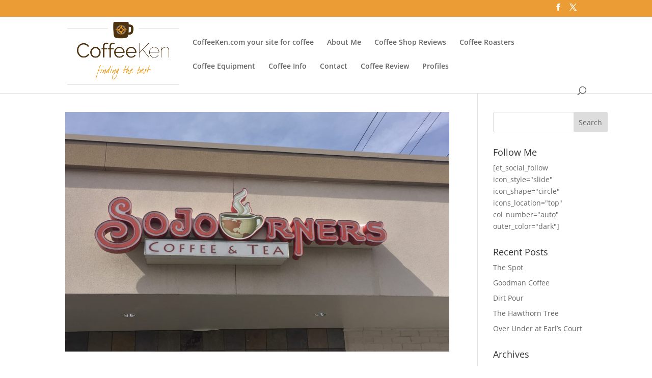

--- FILE ---
content_type: text/css
request_url: https://www.coffeeken.com/wp-content/et-cache/global/et-divi-customizer-global.min.css?ver=1733119334
body_size: 918
content:
body,.et_pb_column_1_2 .et_quote_content blockquote cite,.et_pb_column_1_2 .et_link_content a.et_link_main_url,.et_pb_column_1_3 .et_quote_content blockquote cite,.et_pb_column_3_8 .et_quote_content blockquote cite,.et_pb_column_1_4 .et_quote_content blockquote cite,.et_pb_blog_grid .et_quote_content blockquote cite,.et_pb_column_1_3 .et_link_content a.et_link_main_url,.et_pb_column_3_8 .et_link_content a.et_link_main_url,.et_pb_column_1_4 .et_link_content a.et_link_main_url,.et_pb_blog_grid .et_link_content a.et_link_main_url,body .et_pb_bg_layout_light .et_pb_post p,body .et_pb_bg_layout_dark .et_pb_post p{font-size:14px}.et_pb_slide_content,.et_pb_best_value{font-size:15px}#et_search_icon:hover,.mobile_menu_bar:before,.mobile_menu_bar:after,.et_toggle_slide_menu:after,.et-social-icon a:hover,.et_pb_sum,.et_pb_pricing li a,.et_pb_pricing_table_button,.et_overlay:before,.entry-summary p.price ins,.et_pb_member_social_links a:hover,.et_pb_widget li a:hover,.et_pb_filterable_portfolio .et_pb_portfolio_filters li a.active,.et_pb_filterable_portfolio .et_pb_portofolio_pagination ul li a.active,.et_pb_gallery .et_pb_gallery_pagination ul li a.active,.wp-pagenavi span.current,.wp-pagenavi a:hover,.nav-single a,.tagged_as a,.posted_in a{color:#ec9c34}.et_pb_contact_submit,.et_password_protected_form .et_submit_button,.et_pb_bg_layout_light .et_pb_newsletter_button,.comment-reply-link,.form-submit .et_pb_button,.et_pb_bg_layout_light .et_pb_promo_button,.et_pb_bg_layout_light .et_pb_more_button,.et_pb_contact p input[type="checkbox"]:checked+label i:before,.et_pb_bg_layout_light.et_pb_module.et_pb_button{color:#ec9c34}.footer-widget h4{color:#ec9c34}.et-search-form,.nav li ul,.et_mobile_menu,.footer-widget li:before,.et_pb_pricing li:before,blockquote{border-color:#ec9c34}.et_pb_counter_amount,.et_pb_featured_table .et_pb_pricing_heading,.et_quote_content,.et_link_content,.et_audio_content,.et_pb_post_slider.et_pb_bg_layout_dark,.et_slide_in_menu_container,.et_pb_contact p input[type="radio"]:checked+label i:before{background-color:#ec9c34}a{color:#ec9c34}.et_secondary_nav_enabled #page-container #top-header{background-color:#ec9c34!important}#et-secondary-nav li ul{background-color:#ec9c34}#top-menu li.current-menu-ancestor>a,#top-menu li.current-menu-item>a,#top-menu li.current_page_item>a{color:#ec9c34}#main-footer .footer-widget h4,#main-footer .widget_block h1,#main-footer .widget_block h2,#main-footer .widget_block h3,#main-footer .widget_block h4,#main-footer .widget_block h5,#main-footer .widget_block h6{color:#ec9c34}.footer-widget li:before{border-color:#ec9c34}@media only screen and (min-width:981px){.et_fixed_nav #page-container .et-fixed-header#top-header{background-color:#ec9c34!important}.et_fixed_nav #page-container .et-fixed-header#top-header #et-secondary-nav li ul{background-color:#ec9c34}.et-fixed-header #top-menu li.current-menu-ancestor>a,.et-fixed-header #top-menu li.current-menu-item>a,.et-fixed-header #top-menu li.current_page_item>a{color:#ec9c34!important}}@media only screen and (min-width:1350px){.et_pb_row{padding:27px 0}.et_pb_section{padding:54px 0}.single.et_pb_pagebuilder_layout.et_full_width_page .et_post_meta_wrapper{padding-top:81px}.et_pb_fullwidth_section{padding:0}}.form-allowed-tags{display:none}p.post-meta{display:none}#main-header{height:150px!important;padding:10px 0!important}.et_pb_slide_description h2{color:#fff!important;text-shadow:2px 1px 1px rgba(0,0,0,1);font-weight:200}.et_pb_slide_description h3{color:#fff!important;text-shadow:1px 1px 1px rgba(0,0,0,1);font-weight:200}.et_fixed_nav #logo{width:220px;max-height:125px!important;margin-bottom:18px}#searchform{min-width:225px}#main-footer input#s{width:150px;float:left;display:block}#main-footer input#searchsubmit{padding:9px 10px 12px 10px!important;position:relative;float:right;display:block}ul.et_social_icons_container li:before{content:none!important}@media (max-width:980px){#main-header{height:150px!important;padding:10px 0!important}}@media (max-width:550px){#main-header{max-height:150px!important;height:auto!important}#logo{height:88px;width:156px!important}}

--- FILE ---
content_type: application/javascript; charset=UTF-8
request_url: https://www.coffeeken.com/cdn-cgi/challenge-platform/h/b/scripts/jsd/d251aa49a8a3/main.js?
body_size: 8979
content:
window._cf_chl_opt={AKGCx8:'b'};~function(d7,HG,Hh,HS,Hc,HU,HI,d0,d1,d3){d7=l,function(H,d,dh,d6,x,R){for(dh={H:636,d:660,x:665,R:499,P:689,J:590,T:715,C:569,o:537},d6=l,x=H();!![];)try{if(R=-parseInt(d6(dh.H))/1+-parseInt(d6(dh.d))/2+parseInt(d6(dh.x))/3+parseInt(d6(dh.R))/4*(-parseInt(d6(dh.P))/5)+-parseInt(d6(dh.J))/6*(-parseInt(d6(dh.T))/7)+parseInt(d6(dh.C))/8+parseInt(d6(dh.o))/9,R===d)break;else x.push(x.shift())}catch(P){x.push(x.shift())}}(v,985536),HG=this||self,Hh=HG[d7(661)],HS=null,Hc=Hf(),HU={},HU[d7(686)]='o',HU[d7(653)]='s',HU[d7(505)]='u',HU[d7(640)]='z',HU[d7(518)]='n',HU[d7(603)]='I',HU[d7(666)]='b',HI=HU,HG[d7(593)]=function(H,x,R,P,xb,xA,xV,dX,J,C,o,D,F,W,X){if(xb={H:723,d:706,x:684,R:530,P:657,J:679,T:725,C:651,o:612,D:501,F:510,W:748,e:637,X:515,M:637,L:496,Q:541,g:576,i:517},xA={H:727,d:612,x:753,R:632},xV={H:739,d:549,x:639,R:735},dX=d7,J={'NSeqE':function(M,L){return M===L},'LQuUn':function(M,L){return M===L},'Dzmdj':function(M,L,Q,g){return M(L,Q,g)},'vhgmy':function(M,L){return M===L},'GEaqI':function(M,L,Q){return M(L,Q)},'iXCho':function(M,L){return M+L},'avaYO':function(M,L,Q){return M(L,Q)}},x===null||void 0===x)return P;for(C=Hs(x),H[dX(xb.H)][dX(xb.d)]&&(C=C[dX(xb.x)](H[dX(xb.H)][dX(xb.d)](x))),C=H[dX(xb.R)][dX(xb.P)]&&H[dX(xb.J)]?H[dX(xb.R)][dX(xb.P)](new H[(dX(xb.J))](C)):function(M,dM,L){for(dM=dX,M[dM(xA.H)](),L=0;L<M[dM(xA.d)];J[dM(xA.x)](M[L],M[L+1])?M[dM(xA.R)](L+1,1):L+=1);return M}(C),o='nAsAaAb'.split('A'),o=o[dX(xb.T)][dX(xb.C)](o),D=0;D<C[dX(xb.o)];D++)if(J[dX(xb.D)](dX(xb.F),dX(xb.F)))(F=C[D],W=J[dX(xb.W)](HO,H,x,F),o(W))?(X=J[dX(xb.e)]('s',W)&&!H[dX(xb.X)](x[F]),J[dX(xb.M)](dX(xb.L),R+F)?J[dX(xb.Q)](T,J[dX(xb.g)](R,F),W):X||T(J[dX(xb.g)](R,F),x[F])):J[dX(xb.i)](T,R+F,W);else return null;return P;function T(M,L,de){de=l,Object[de(xV.H)][de(xV.d)][de(xV.x)](P,L)||(P[L]=[]),P[L][de(xV.R)](M)}},d0=d7(704)[d7(675)](';'),d1=d0[d7(725)][d7(651)](d0),HG[d7(641)]=function(H,x,xG,xq,dL,R,P,J,T,C,D){for(xG={H:616,d:628,x:618,R:612,P:497,J:724,T:674,C:585,o:557,D:702,F:735,W:587,e:654,X:684,M:699},xq={H:538,d:598,x:587},dL=d7,R={'Bkmot':dL(xG.H),'HtVUt':dL(xG.d),'PxiOp':function(o,D){return o+D},'SitJy':function(o,D){return o!==D},'vPJnU':function(o,D){return D===o},'wjSIb':function(o,D){return o(D)}},P=Object[dL(xG.x)](x),J=0;J<P[dL(xG.R)];J++)if(R[dL(xG.P)](dL(xG.J),dL(xG.T))){if(T=P[J],'f'===T&&(T='N'),H[T]){for(C=0;C<x[P[J]][dL(xG.R)];R[dL(xG.C)](-1,H[T][dL(xG.o)](x[P[J]][C]))&&(R[dL(xG.D)](d1,x[P[J]][C])||H[T][dL(xG.F)](R[dL(xG.W)]('o.',x[P[J]][C]))),C++);}else H[T]=x[P[J]][dL(xG.e)](function(o,dQ){return dQ=dL,R[dQ(xq.H)]!==R[dQ(xq.d)]?R[dQ(xq.x)]('o.',o):![]})}else{for(D=[];null!==T;D=D[dL(xG.X)](C[dL(xG.x)](o)),D=F[dL(xG.M)](W));return D}},d3=function(Rg,RQ,RL,RX,di,d,x,R,P){return Rg={H:664,d:749,x:743,R:701,P:521,J:731,T:531},RQ={H:601,d:525,x:594,R:740,P:625,J:525,T:568,C:625,o:525,D:577,F:649,W:735,e:525,X:502,M:578,L:525,Q:565,g:718,i:627,V:539,A:525,b:602,z:734,K:735,N:734},RL={H:612},RX={H:676,d:596,x:700,R:728,P:638,J:678,T:751,C:612,o:734,D:739,F:549,W:639,e:527,X:739,M:549,L:639,Q:750,g:546,i:514,V:633,A:670,b:735,z:750,K:733,N:540,y:735,G:719,h:752,S:735,B:626,a:529,m:735,j:539,Z:525,n:591,Y:512,f:662,c:683,E:525,U:568,I:673,k:739,O:639,s:622,w0:750,w1:735,w2:696,w3:750,w4:606,w5:512,w6:579,w7:718,w8:751,w9:683,ww:735,wv:696,wl:750,wp:746,wH:735,wd:525,wx:663,wR:597,wP:553,wJ:691,wT:659,wC:735,wo:521,wD:682,wF:695,wW:676,we:607,wX:732,wM:536,wL:676,wQ:615,wg:685,wt:732,wi:536,wu:737,wV:564,wA:615,wb:685,wz:627},di=d7,d={'MXWvw':di(Rg.H),'mMKvk':di(Rg.d),'ngVOp':function(J,T){return J<T},'kbLkp':function(J,T){return J+T},'lgRmX':function(J,T){return T===J},'sJHLc':di(Rg.x),'bhXUV':di(Rg.R),'TneZR':function(J,T){return J-T},'bdHrZ':function(J,T){return J>T},'iRsit':function(J,T){return J|T},'hIKMk':function(J,T){return J<T},'GqghK':function(J,T){return J-T},'rZBIS':function(J,T){return J<<T},'zARPh':function(J,T){return T&J},'IvqHC':function(J,T){return J==T},'jkTdR':function(J,T){return J<<T},'JOjEB':function(J,T){return J&T},'yzOTz':function(J,T){return J-T},'MRJIm':function(J,T){return T==J},'lrcmR':function(J,T){return J(T)},'HYTVh':function(J,T){return J!==T},'ztCko':function(J,T){return J>T},'QNjAS':function(J,T){return J(T)},'PDJkv':function(J,T){return J>T},'zngWC':function(J,T){return J==T},'PWWjD':function(J,T){return J(T)},'wdCFk':function(J,T){return T==J},'CHAud':function(J,T){return J<T},'jDSBo':function(J,T){return J|T},'uXPvN':function(J,T){return J<<T},'dIkrO':function(J,T){return J==T},'xYeiE':function(J,T){return J-T},'xUudY':di(Rg.P),'kTFEB':function(J,T){return J>T},'WsOJS':function(J,T){return T!=J},'wfUWH':function(J,T){return T&J},'CKaVl':function(J,T){return J<T},'DqSBN':function(J,T){return J(T)},'JbgRo':function(J,T){return T*J},'eJUIw':function(J,T){return T==J},'huBuW':function(J,T){return J<T},'nSnmW':function(J,T){return J(T)},'TTDVT':function(J,T){return T===J}},x=String[di(Rg.J)],R={'h':function(J,RW){return RW={H:554,d:734},null==J?'':R.g(J,6,function(T,du){return du=l,du(RW.H)[du(RW.d)](T)})},'g':function(J,T,C,dV,o,D,F,W,X,M,L,Q,i,V,A,z,K,N,y,G,j,Z){if(dV=di,o={},o[dV(RX.H)]=d[dV(RX.d)],o[dV(RX.x)]=dV(RX.R),D=o,dV(RX.P)!==d[dV(RX.J)]){if(J==null)return'';for(W={},X={},M='',L=2,Q=3,i=2,V=[],A=0,z=0,K=0;d[dV(RX.T)](K,J[dV(RX.C)]);K+=1)if(N=J[dV(RX.o)](K),Object[dV(RX.D)][dV(RX.F)][dV(RX.W)](W,N)||(W[N]=Q++,X[N]=!0),y=d[dV(RX.e)](M,N),Object[dV(RX.X)][dV(RX.M)][dV(RX.W)](W,y))M=y;else{if(Object[dV(RX.D)][dV(RX.M)][dV(RX.L)](X,M)){if(256>M[dV(RX.Q)](0)){if(d[dV(RX.g)](d[dV(RX.i)],d[dV(RX.V)]))return;else{for(F=0;F<i;A<<=1,z==d[dV(RX.A)](T,1)?(z=0,V[dV(RX.b)](C(A)),A=0):z++,F++);for(G=M[dV(RX.z)](0),F=0;d[dV(RX.K)](8,F);A=d[dV(RX.N)](A<<1,1.84&G),T-1==z?(z=0,V[dV(RX.y)](C(A)),A=0):z++,G>>=1,F++);}}else{for(G=1,F=0;d[dV(RX.G)](F,i);A=G|A<<1.63,z==d[dV(RX.h)](T,1)?(z=0,V[dV(RX.S)](C(A)),A=0):z++,G=0,F++);for(G=M[dV(RX.Q)](0),F=0;16>F;A=d[dV(RX.B)](A,1)|d[dV(RX.a)](G,1),T-1==z?(z=0,V[dV(RX.m)](C(A)),A=0):z++,G>>=1,F++);}L--,d[dV(RX.j)](0,L)&&(L=Math[dV(RX.Z)](2,i),i++),delete X[M]}else for(G=W[M],F=0;F<i;A=d[dV(RX.n)](A,1)|d[dV(RX.Y)](G,1),z==d[dV(RX.f)](T,1)?(z=0,V[dV(RX.b)](C(A)),A=0):z++,G>>=1,F++);M=(L--,d[dV(RX.c)](0,L)&&(L=Math[dV(RX.E)](2,i),i++),W[y]=Q++,d[dV(RX.U)](String,N))}if(d[dV(RX.I)]('',M)){if(Object[dV(RX.k)][dV(RX.M)][dV(RX.O)](X,M)){if(d[dV(RX.s)](256,M[dV(RX.w0)](0))){for(F=0;F<i;A<<=1,z==T-1?(z=0,V[dV(RX.w1)](d[dV(RX.w2)](C,A)),A=0):z++,F++);for(G=M[dV(RX.w3)](0),F=0;d[dV(RX.w4)](8,F);A=A<<1|d[dV(RX.w5)](G,1),d[dV(RX.w6)](z,T-1)?(z=0,V[dV(RX.y)](d[dV(RX.w7)](C,A)),A=0):z++,G>>=1,F++);}else{for(G=1,F=0;d[dV(RX.w8)](F,i);A=d[dV(RX.N)](A<<1,G),d[dV(RX.w9)](z,T-1)?(z=0,V[dV(RX.ww)](d[dV(RX.wv)](C,A)),A=0):z++,G=0,F++);for(G=M[dV(RX.wl)](0),F=0;d[dV(RX.s)](16,F);A=1&G|A<<1,d[dV(RX.wp)](z,T-1)?(z=0,V[dV(RX.wH)](C(A)),A=0):z++,G>>=1,F++);}L--,d[dV(RX.w9)](0,L)&&(L=Math[dV(RX.wd)](2,i),i++),delete X[M]}else for(G=W[M],F=0;d[dV(RX.wx)](F,i);A=d[dV(RX.wR)](d[dV(RX.wP)](A,1),G&1),T-1==z?(z=0,V[dV(RX.wH)](C(A)),A=0):z++,G>>=1,F++);L--,d[dV(RX.wJ)](0,L)&&i++}for(G=2,F=0;F<i;A=A<<1.27|d[dV(RX.a)](G,1),z==d[dV(RX.wT)](T,1)?(z=0,V[dV(RX.wC)](C(A)),A=0):z++,G>>=1,F++);for(;;)if(A<<=1,T-1==z){if(dV(RX.wo)===d[dV(RX.wD)]){V[dV(RX.wC)](C(A));break}else{if(!C[dV(RX.wF)])return;o===D[dV(RX.wW)]?(j={},j[dV(RX.we)]=dV(RX.R),j[dV(RX.wX)]=L.r,j[dV(RX.wM)]=D[dV(RX.wL)],M[dV(RX.wQ)][dV(RX.wg)](j,'*')):(Z={},Z[dV(RX.we)]=D[dV(RX.x)],Z[dV(RX.wt)]=T.r,Z[dV(RX.wi)]=dV(RX.wu),Z[dV(RX.wV)]=i,Q[dV(RX.wA)][dV(RX.wb)](Z,'*'))}}else z++;return V[dV(RX.wz)]('')}else G()},'j':function(J,RM,dA){return RM={H:750},dA=di,J==null?'':''==J?null:R.i(J[dA(RL.H)],32768,function(T,db){return db=dA,J[db(RM.H)](T)})},'i':function(J,T,C,dz,o,D,F,W,X,M,L,Q,i,V,A,z,N,K){for(dz=di,o=[],D=4,F=4,W=3,X=[],Q=C(0),i=T,V=1,M=0;d[dz(RQ.H)](3,M);o[M]=M,M+=1);for(A=0,z=Math[dz(RQ.d)](2,2),L=1;d[dz(RQ.x)](L,z);K=d[dz(RQ.R)](Q,i),i>>=1,0==i&&(i=T,Q=C(V++)),A|=(d[dz(RQ.P)](0,K)?1:0)*L,L<<=1);switch(A){case 0:for(A=0,z=Math[dz(RQ.J)](2,8),L=1;L!=z;K=i&Q,i>>=1,0==i&&(i=T,Q=d[dz(RQ.T)](C,V++)),A|=(d[dz(RQ.C)](0,K)?1:0)*L,L<<=1);N=x(A);break;case 1:for(A=0,z=Math[dz(RQ.o)](2,16),L=1;L!=z;K=i&Q,i>>=1,i==0&&(i=T,Q=d[dz(RQ.D)](C,V++)),A|=d[dz(RQ.F)](0<K?1:0,L),L<<=1);N=x(A);break;case 2:return''}for(M=o[3]=N,X[dz(RQ.W)](N);;){if(V>J)return'';for(A=0,z=Math[dz(RQ.e)](2,W),L=1;L!=z;K=Q&i,i>>=1,d[dz(RQ.X)](0,i)&&(i=T,Q=C(V++)),A|=(d[dz(RQ.M)](0,K)?1:0)*L,L<<=1);switch(N=A){case 0:for(A=0,z=Math[dz(RQ.L)](2,8),L=1;L!=z;K=Q&i,i>>=1,i==0&&(i=T,Q=C(V++)),A|=L*(0<K?1:0),L<<=1);o[F++]=d[dz(RQ.Q)](x,A),N=F-1,D--;break;case 1:for(A=0,z=Math[dz(RQ.d)](2,16),L=1;z!=L;K=i&Q,i>>=1,i==0&&(i=T,Q=C(V++)),A|=L*(0<K?1:0),L<<=1);o[F++]=d[dz(RQ.g)](x,A),N=F-1,D--;break;case 2:return X[dz(RQ.i)]('')}if(d[dz(RQ.V)](0,D)&&(D=Math[dz(RQ.A)](2,W),W++),o[N])N=o[N];else if(d[dz(RQ.b)](N,F))N=M+M[dz(RQ.z)](0);else return null;X[dz(RQ.K)](N),o[F++]=M+N[dz(RQ.N)](0),D--,M=N,0==D&&(D=Math[dz(RQ.o)](2,W),W++)}}},P={},P[di(Rg.T)]=R.h,P}(),d4();function Hn(x0,dd,H,d,x,R){return x0={H:741,d:526,x:605,R:720},dd=d7,H={'xumtm':function(P){return P()},'oIWEK':function(P,J){return P-J}},d=3600,x=H[dd(x0.H)](HZ),R=Math[dd(x0.d)](Date[dd(x0.x)]()/1e3),H[dd(x0.R)](R,x)>d?![]:!![]}function Ha(dj,dw,d,x,R,P){return dj={H:642,d:518,x:656,R:642},dw=d7,d={},d[dw(dj.H)]=dw(dj.d),x=d,R=HG[dw(dj.x)],!R?null:(P=R.i,typeof P!==x[dw(dj.R)]||P<30)?null:P}function d4(Rh,RG,Ry,RN,dK,H,d,x,R,P){if(Rh={H:669,d:658,x:560,R:656,P:583,J:707,T:645,C:609,o:560,D:754,F:571,W:571,e:712,X:714},RG={H:650,d:707,x:658,R:714,P:573},Ry={H:624,d:524,x:592},RN={H:584,d:589,x:687,R:697,P:656,J:526},dK=d7,H={'HEcSJ':dK(Rh.H),'ZxxTi':function(J){return J()},'SueCH':function(J,T){return J(T)},'NoaWp':function(J,T){return J!==T},'XUmuu':function(J){return J()},'bAYYn':function(J){return J()},'ujEUX':dK(Rh.d),'PKGGX':function(J,T){return T===J},'bfcmQ':dK(Rh.x)},d=HG[dK(Rh.R)],!d)return;if(!H[dK(Rh.P)](Hn))return;if(x=![],R=function(dN,J){if(dN=dK,J={'Lqzqx':function(T,C){return T!==C},'yzMDZ':H[dN(Ry.H)],'NnRsr':function(T,C,o){return T(C,o)}},!x){if(x=!![],!H[dN(Ry.d)](Hn))return;H[dN(Ry.x)](HB,function(T,dy,o){if(dy=dN,J[dy(RN.H)](dy(RN.d),J[dy(RN.x)]))J[dy(RN.R)](d5,d,T);else return o=R[dy(RN.P)],P[dy(RN.J)](+J(o.t))})}},Hh[dK(Rh.J)]!==H[dK(Rh.T)]){if(H[dK(Rh.C)](dK(Rh.o),H[dK(Rh.D)]))R();else return}else HG[dK(Rh.F)]?Hh[dK(Rh.W)](dK(Rh.e),R):(P=Hh[dK(Rh.X)]||function(){},Hh[dK(Rh.X)]=function(dq){dq=dK,P(),H[dq(RG.H)](Hh[dq(RG.d)],dq(RG.x))&&(Hh[dq(RG.R)]=P,H[dq(RG.P)](R))})}function v(RY){return RY='zARPh,Array,lUNLC,NobmG,vPEIO,iWiRU,ZIxzK,event,15768612bdoJDR,Bkmot,IvqHC,iRsit,GEaqI,FLvyz,doYBu,ZCywc,vavOb,lgRmX,SjzYi,error on cf_chl_props,hasOwnProperty,style,onload,YdgCU,uXPvN,u-zBDyEtkFTWO6jvYfXdsgPhGbn21VLrl3Qwcm5UNqaC8R7exAK0oZ9MISH$+i4Jp,ulJmD,UFsnu,indexOf,randomUUID,eEhIS,PNAmb,[native code],body,timeout,detail,nSnmW,navigator,gEKBX,lrcmR,2893352xCUoOm,chctx,addEventListener,ahKFO,XUmuu,POST,location,iXCho,DqSBN,huBuW,zngWC,toString,tabIndex,random,bAYYn,Lqzqx,vPJnU,EMBIT,PxiOp,http-code:,cwgAT,2634bqTVNk,jkTdR,SueCH,pRIb1,WsOJS,errorInfoObject,MXWvw,jDSBo,HtVUt,gSVWr,appendChild,kTFEB,TTDVT,bigint,AdeF3,now,PDJkv,source,Rfwsw,PKGGX,ZwYXa,jsd,length,fWmJw,CqPUA,parent,yyyPb,cVwkq,keys,dRFEx,removeChild,SGHcv,ztCko,onerror,HEcSJ,CKaVl,rZBIS,join,qZOVs,pefci,eiPNZ,AyyEO,splice,bhXUV,catch,_cf_chl_opt,276137ugTcRj,vhgmy,jziQF,call,symbol,rxvNi8,EvhoC,YfSDs,ontimeout,ujEUX,fsBel,log,Kvfkv,JbgRo,NoaWp,bind,Function,string,map,nGoBy,__CF$cv$params,from,loading,xYeiE,3316540KFAqLo,document,yzOTz,CHAud,success,3774336LsPxPv,boolean,lMNdC,contentWindow,sSPfc,TneZR,TYlZ6,pkLOA2,HYTVh,LHQNJ,split,BcHGm,AKGCx8,mMKvk,Set,aUjz8,DyJvh,xUudY,MRJIm,concat,postMessage,object,yzMDZ,stringify,710LxbDVJ,suuDA,dIkrO,display: none,/cdn-cgi/challenge-platform/h/,send,api,QNjAS,NnRsr,function,getPrototypeOf,ZOtVe,gZaPS,wjSIb,status,_cf_chl_opt;JJgc4;PJAn2;kJOnV9;IWJi4;OHeaY1;DqMg0;FKmRv9;LpvFx1;cAdz2;PqBHf2;nFZCC5;ddwW5;pRIb1;rxvNi8;RrrrA2;erHi9,oqiiK,getOwnPropertyNames,readyState,JBxy9,CnwA5,contentDocument,createElement,DOMContentLoaded,iframe,onreadystatechange,20076PhOajL,XMLHttpRequest,IpvHB,PWWjD,hIKMk,oIWEK,XwNJS,href,Object,XnDIK,includes,GsoMK,sort,cloudflare-invisible,pWYOk,OgQdc,fromCharCode,sid,bdHrZ,charAt,push,SSTpq3,error,/b/ov1/0.7806682761373746:1769066925:19DdBWFzEb35zTfCJOuSOAqk1yON2Hcu2eztW-V16zE/,prototype,wfUWH,xumtm,teXjH,XZyUd,JTjDc,IgPhv,wdCFk,QjPDF,Dzmdj,RwJLj,charCodeAt,ngVOp,GqghK,NSeqE,bfcmQ,MlcJt,xhr-error,d.cookie,SitJy,ZHtve,48196QREerW,LRmiB4,LQuUn,eJUIw,yDbCw,clientInformation,undefined,isArray,dvBZd,kKuGj,open,gcMbJ,NtGbv,JOjEB,AlGRe,sJHLc,isNaN,WEBag,avaYO,number,/jsd/oneshot/d251aa49a8a3/0.7806682761373746:1769066925:19DdBWFzEb35zTfCJOuSOAqk1yON2Hcu2eztW-V16zE/,xSxdy,eNXzw,XXtTq,/invisible/jsd,ZxxTi,pow,floor,kbLkp,UJnOU'.split(','),v=function(){return RY},v()}function Hj(H,dI,dp){return dI={H:582},dp=d7,Math[dp(dI.H)]()<H}function Hk(d,x,xC,dD,R,P){return xC={H:619,d:652,x:739,R:580,P:639,J:557,T:561},dD=d7,R={},R[dD(xC.H)]=function(J,T){return J instanceof T},P=R,P[dD(xC.H)](x,d[dD(xC.d)])&&0<d[dD(xC.d)][dD(xC.x)][dD(xC.R)][dD(xC.P)](x)[dD(xC.J)](dD(xC.T))}function d5(x,R,Rn,dG,P,J,D,F,W,T){if(Rn={H:496,d:664,x:559,R:728,P:695,J:556,T:610,C:535,o:607,D:728,F:732,W:536,e:615,X:685,M:528,L:582,Q:717,g:717,i:646,V:498,A:681,b:515,z:608,K:655,N:747,y:742,G:547,h:732,S:536,B:737,a:564,m:615,j:685},dG=d7,P={'UJnOU':function(C,o){return C<o},'fsBel':function(C,o,D,F){return C(o,D,F)},'ZHtve':function(C,o){return C(o)},'DyJvh':function(C,o){return o===C},'Rfwsw':dG(Rn.H),'nGoBy':function(C,o){return C+o},'QjPDF':function(C,o,D){return C(o,D)},'teXjH':function(C,o){return C+o},'UFsnu':dG(Rn.d),'IpvHB':dG(Rn.x),'SjzYi':dG(Rn.R)},!x[dG(Rn.P)])return;if(R===P[dG(Rn.J)]){if(dG(Rn.T)!==dG(Rn.C))J={},J[dG(Rn.o)]=dG(Rn.D),J[dG(Rn.F)]=x.r,J[dG(Rn.W)]=dG(Rn.d),HG[dG(Rn.e)][dG(Rn.X)](J,'*');else return P[dG(Rn.M)](x[dG(Rn.L)](),R)}else P[dG(Rn.Q)]!==P[dG(Rn.g)]?(D=Q[g],F=P[dG(Rn.i)](i,V,A,D),P[dG(Rn.V)](b,F))?(W=P[dG(Rn.A)]('s',F)&&!j[dG(Rn.b)](Z[D]),P[dG(Rn.z)]===P[dG(Rn.K)](n,D)?P[dG(Rn.N)](Y,f+D,F):W||c(P[dG(Rn.y)](E,D),U[D])):a(P[dG(Rn.y)](F,D),F):(T={},T[dG(Rn.o)]=P[dG(Rn.G)],T[dG(Rn.h)]=x.r,T[dG(Rn.S)]=dG(Rn.B),T[dG(Rn.a)]=R,HG[dG(Rn.m)][dG(Rn.j)](T,'*'))}function Hf(xx,dT){return xx={H:558},dT=d7,crypto&&crypto[dT(xx.H)]?crypto[dT(xx.H)]():''}function HO(x,R,P,xW,dF,J,T,C,o){T=(xW={H:533,d:667,x:686,R:599,P:533,J:698,T:634,C:634,o:530,D:506},dF=d7,J={},J[dF(xW.H)]=function(D,F){return F==D},J[dF(xW.d)]=dF(xW.x),J[dF(xW.R)]=function(D,F){return D===F},J);try{C=R[P]}catch(D){return'i'}if(C==null)return void 0===C?'u':'x';if(T[dF(xW.P)](T[dF(xW.d)],typeof C))try{if(dF(xW.J)==typeof C[dF(xW.T)])return C[dF(xW.C)](function(){}),'p'}catch(F){}return x[dF(xW.o)][dF(xW.D)](C)?'a':T[dF(xW.R)](C,x[dF(xW.o)])?'D':!0===C?'T':C===!1?'F':(o=typeof C,dF(xW.J)==o?Hk(x,C)?'N':'f':HI[o]||'?')}function d2(xr,xa,dg,R,P,W,X,M,J,T,C,o,D,L){P=(xr={H:520,d:614,x:586,R:713,P:629,J:692,T:555,C:504,o:507,D:710,F:726,W:730,e:721,X:612,M:520,L:557,Q:735,g:654,i:711,V:550,A:581,b:562,z:600,K:668,N:555,y:566,G:507,h:620},xa={H:721},dg=d7,R={},R[dg(xr.H)]=function(F,W){return W===F},R[dg(xr.d)]=function(F,W){return F+W},R[dg(xr.x)]=dg(xr.R),R[dg(xr.P)]=dg(xr.J),R[dg(xr.T)]=dg(xr.C),R[dg(xr.o)]=dg(xr.D),R);try{if(dg(xr.F)===dg(xr.W)){if(W={},W[dg(xr.e)]=function(Q,g){return Q+g},X=W,M=z[K],'f'===M&&(M='N'),N[M]){for(L=0;L<y[G[h]][dg(xr.X)];P[dg(xr.M)](-1,S[M][dg(xr.L)](B[a[m]][L]))&&(j(Z[n[Y]][L])||M[M][dg(xr.Q)](P[dg(xr.d)]('o.',c[E[U]][L]))),L++);}else I[M]=k[O[s]][dg(xr.g)](function(w3,dt){return dt=dg,X[dt(xa.H)]('o.',w3)})}else return J=Hh[dg(xr.i)](P[dg(xr.x)]),J[dg(xr.V)]=P[dg(xr.P)],J[dg(xr.A)]='-1',Hh[dg(xr.b)][dg(xr.z)](J),T=J[dg(xr.K)],C={},C=pRIb1(T,T,'',C),C=pRIb1(T,T[P[dg(xr.N)]]||T[dg(xr.y)],'n.',C),C=pRIb1(T,J[P[dg(xr.G)]],'d.',C),Hh[dg(xr.b)][dg(xr.h)](J),o={},o.r=C,o.e=null,o}catch(W){return D={},D.r={},D.e=W,D}}function Hs(d,xX,dW,x,R,P){for(xX={H:534,d:684,x:618,R:699},dW=d7,x={},x[dW(xX.H)]=function(J,T){return T!==J},R=x,P=[];R[dW(xX.H)](null,d);P=P[dW(xX.d)](Object[dW(xX.x)](d)),d=Object[dW(xX.R)](d));return P}function HZ(dk,dH,H){return dk={H:656,d:526},dH=d7,H=HG[dH(dk.H)],Math[dH(dk.d)](+atob(H.t))}function HY(H,d,xd,xH,xp,xl,dx,x,R,P,J){if(xd={H:664,d:495,x:519,R:690,P:656,J:647,T:635,C:716,o:509,D:574,F:693,W:635,e:677,X:631,M:695,L:544,Q:690,g:543,i:563,V:644,A:503,b:750,z:705,K:735,N:750,y:545,G:744,h:511,S:735,B:648,a:745,m:508,j:729,Z:744,n:735,Y:511,f:744,c:525,E:551,U:623,I:575,k:722,O:575,s:722,w0:695,w1:694,w2:531,w3:688},xH={H:542},xp={H:572,d:703,x:703,R:552,P:648,J:588,T:703},xl={H:563},dx=d7,x={'yDbCw':function(T,C){return T>C},'oqiiK':function(T,C){return T<C},'vavOb':function(T,C){return C&T},'JTjDc':function(T,C){return T==C},'NtGbv':function(T,C){return T-C},'Kvfkv':function(T,C){return T(C)},'IgPhv':function(T,C){return T<C},'kKuGj':function(T,C){return C|T},'pWYOk':function(T,C){return T<<C},'ahKFO':function(T,C){return T>=C},'YdgCU':dx(xd.H),'FLvyz':dx(xd.d),'AyyEO':dx(xd.x),'ZCywc':function(T,C){return C===T},'doYBu':dx(xd.R)},R=HG[dx(xd.P)],console[dx(xd.J)](HG[dx(xd.T)]),P=new HG[(dx(xd.C))](),P[dx(xd.o)](dx(xd.D),dx(xd.F)+HG[dx(xd.W)][dx(xd.e)]+x[dx(xd.X)]+R.r),R[dx(xd.M)]){if(x[dx(xd.L)](dx(xd.Q),x[dx(xd.g)]))P[dx(xd.i)]=5e3,P[dx(xd.V)]=function(dR){dR=dx,d(dR(xl.H))};else{if(x[dx(xd.A)](256,wL[dx(xd.b)](0))){for(vN=0;x[dx(xd.z)](vy,vq);vh<<=1,vB-1==vS?(va=0,vr[dx(xd.K)](vm(vj)),vZ=0):vn++,vG++);for(vY=vf[dx(xd.N)](0),vc=0;8>vE;vI=vk<<1|x[dx(xd.y)](vO,1),x[dx(xd.G)](vs,x[dx(xd.h)](l0,1))?(l1=0,l2[dx(xd.S)](x[dx(xd.B)](l3,l4)),l5=0):l6++,l7>>=1,vU++);}else{for(l8=1,l9=0;x[dx(xd.a)](lw,lv);lp=x[dx(xd.m)](x[dx(xd.j)](lH,1),ld),x[dx(xd.Z)](lx,lR-1)?(lP=0,lJ[dx(xd.n)](lT(lC)),lo=0):lD++,lF=0,ll++);for(lW=le[dx(xd.N)](0),lX=0;16>lM;lQ=1&lt|lg<<1,li==x[dx(xd.Y)](lu,1)?(lV=0,lA[dx(xd.K)](lb(lz)),lK=0):lN++,ly>>=1,lL++);}vt--,x[dx(xd.f)](0,vi)&&(vu=vV[dx(xd.c)](2,vA),vb++),delete vz[vK]}}P[dx(xd.E)]=function(dP){dP=dx,x[dP(xp.H)](P[dP(xp.d)],200)&&P[dP(xp.x)]<300?d(x[dP(xp.R)]):x[dP(xp.P)](d,dP(xp.J)+P[dP(xp.T)])},P[dx(xd.U)]=function(dJ){dJ=dx,d(x[dJ(xH.H)])},J={'t':HZ(),'lhr':Hh[dx(xd.I)]&&Hh[dx(xd.I)][dx(xd.k)]?Hh[dx(xd.O)][dx(xd.s)]:'','api':R[dx(xd.w0)]?!![]:![],'c':Hr(),'payload':H},P[dx(xd.w1)](d3[dx(xd.w2)](JSON[dx(xd.w3)](J)))}function l(w,p,H,d){return w=w-495,H=v(),d=H[w],d}function HE(P,J,xJ,dC,T,C,o,D,F,W,X,M,L,Q){if(xJ={H:621,d:643,x:693,R:755,P:574,J:604,T:671,C:656,o:643,D:635,F:677,W:738,e:523,X:716,M:509,L:755,Q:563,g:644,i:709,V:635,A:709,b:736,z:635,K:500,N:500,y:672,G:680,h:708,S:595,B:570,a:607,m:611,j:694,Z:531},dC=d7,T={},T[dC(xJ.H)]=function(g,i){return g+i},T[dC(xJ.d)]=dC(xJ.x),T[dC(xJ.R)]=dC(xJ.P),C=T,!Hj(0))return![];D=(o={},o[dC(xJ.J)]=P,o[dC(xJ.T)]=J,o);try{F=HG[dC(xJ.C)],W=C[dC(xJ.H)](C[dC(xJ.H)](C[dC(xJ.o)],HG[dC(xJ.D)][dC(xJ.F)])+dC(xJ.W),F.r)+dC(xJ.e),X=new HG[(dC(xJ.X))](),X[dC(xJ.M)](C[dC(xJ.L)],W),X[dC(xJ.Q)]=2500,X[dC(xJ.g)]=function(){},M={},M[dC(xJ.i)]=HG[dC(xJ.V)][dC(xJ.A)],M[dC(xJ.b)]=HG[dC(xJ.z)][dC(xJ.b)],M[dC(xJ.K)]=HG[dC(xJ.D)][dC(xJ.N)],M[dC(xJ.y)]=HG[dC(xJ.V)][dC(xJ.G)],M[dC(xJ.h)]=Hc,L=M,Q={},Q[dC(xJ.S)]=D,Q[dC(xJ.B)]=L,Q[dC(xJ.a)]=dC(xJ.m),X[dC(xJ.j)](d3[dC(xJ.Z)](Q))}catch(g){}}function Hr(dn,dv,H){return dn={H:617},dv=d7,H={'cVwkq':function(d){return d()}},H[dv(dn.H)](Ha)!==null}function Hm(dU,dl,H,d){if(dU={H:532,d:567,x:516},dl=d7,H={'NobmG':function(R,P){return R===P},'gEKBX':function(x,R,P){return x(R,P)},'WEBag':function(R,P){return P*R}},d=Ha(),H[dl(dU.H)](d,null))return;HS=(HS&&clearTimeout(HS),H[dl(dU.d)](setTimeout,function(){HB()},H[dl(dU.x)](d,1e3)))}function HB(H,dm,dr,d8,d,x){dm={H:548,d:630},dr={H:522,d:698,x:613,R:513},d8=d7,d={'XXtTq':function(R,P){return R===P},'fWmJw':function(R,P){return R(P)},'AlGRe':function(R){return R()},'eiPNZ':d8(dm.H)},x=d2(),HY(x.r,function(R,d9){d9=d8,d[d9(dr.H)](typeof H,d9(dr.d))&&d[d9(dr.x)](H,R),d[d9(dr.R)](Hm)}),x.e&&HE(d[d8(dm.d)],x.e)}}()